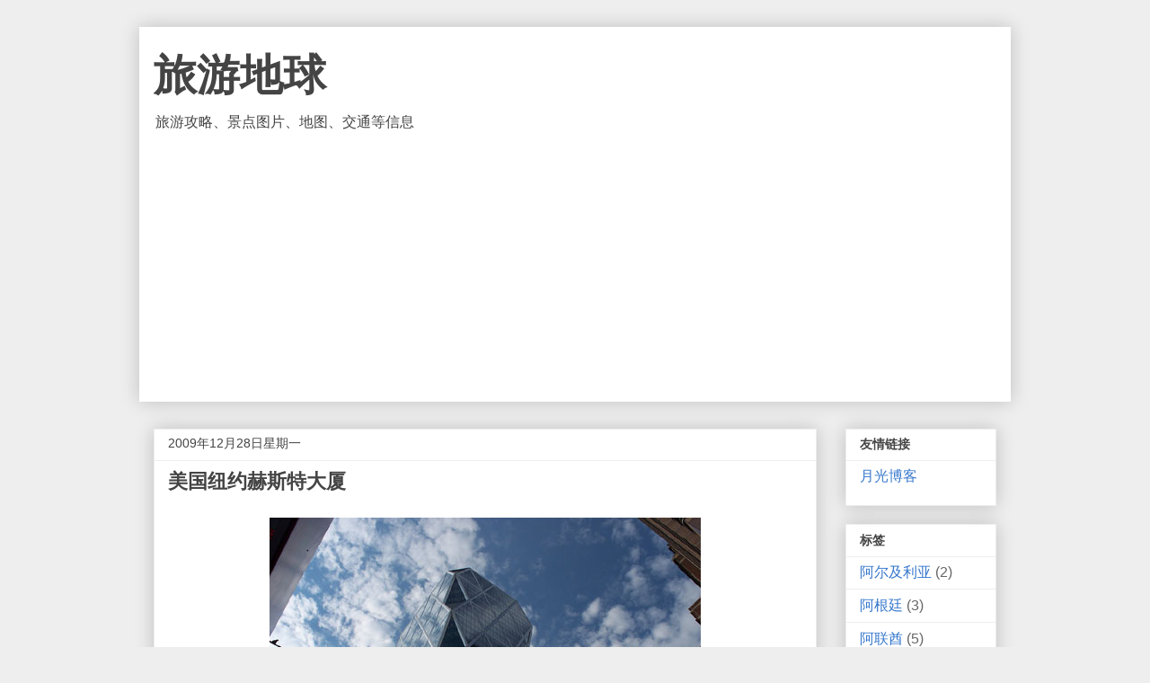

--- FILE ---
content_type: text/html; charset=UTF-8
request_url: https://tour.williamlong.info/2009/12/blog-post_27.html
body_size: 12918
content:
<!DOCTYPE html>
<html class='v2' dir='ltr' lang='zh-CN' xmlns='http://www.w3.org/1999/xhtml' xmlns:b='http://www.google.com/2005/gml/b' xmlns:data='http://www.google.com/2005/gml/data' xmlns:expr='http://www.google.com/2005/gml/expr'>
<head>
<link href='https://www.blogger.com/static/v1/widgets/335934321-css_bundle_v2.css' rel='stylesheet' type='text/css'/>
<meta content='width=device-width, initial-scale=1, maximum-scale=1' name='viewport'/>
<meta content='text/html; charset=UTF-8' http-equiv='Content-Type'/>
<meta content='blogger' name='generator'/>
<link href='https://tour.williamlong.info/favicon.ico' rel='icon' type='image/x-icon'/>
<link href='https://tour.williamlong.info/2009/12/blog-post_27.html' rel='canonical'/>
<!--Can't find substitution for tag [blog.ieCssRetrofitLinks]-->
<link href='https://www.williamlong.info/google/upload/657_1.jpg' rel='image_src'/>
<meta content='https://tour.williamlong.info/2009/12/blog-post_27.html' property='og:url'/>
<meta content='美国纽约赫斯特大厦' property='og:title'/>
<meta content='　　赫斯特大厦（Hearst Tower）是由英国建筑师诺曼·福斯特设计的，是赫斯特出版公司的总部。大厦由1928年竣工的六层大楼——原赫斯特总部延伸而成，共有46层。其三角的设计风格和石质的正面六层底座形成鲜明的对比。这是美国自2001年9.11后破土的第一栋摩天大楼，也是纽约...' property='og:description'/>
<meta content='https://lh3.googleusercontent.com/blogger_img_proxy/AEn0k_s6_GJiTuxEibAi2_bFpeChqpuT8jksuM5ALtx3wv_6s6ugnrcgVMG64L8aEVRXcZDYqUOiv1RgbE-N5rTlH0f2b5EtgKw0qUsR9pN6Rv9rtAyZeRjg4tE=w1200-h630-p-k-no-nu' property='og:image'/>
<title>美国纽约赫斯特大厦-旅游地球</title>
<style id='page-skin-1' type='text/css'><!--
/*
-----------------------------------------------
Blogger Template Style
Name:     Awesome Inc.
Designer: Tina Chen
URL:      tinachen.org
----------------------------------------------- */
/* Variable definitions
====================
<Variable name="keycolor" description="Main Color" type="color" default="#ffffff"/>
<Group description="Page" selector="body">
<Variable name="body.font" description="Font" type="font"
default="normal normal 13px Arial, Tahoma, Helvetica, FreeSans, sans-serif"/>
<Variable name="body.background.color" description="Background Color" type="color" default="#000000"/>
<Variable name="body.text.color" description="Text Color" type="color" default="#ffffff"/>
</Group>
<Group description="Links" selector=".main-inner">
<Variable name="link.color" description="Link Color" type="color" default="#888888"/>
<Variable name="link.visited.color" description="Visited Color" type="color" default="#444444"/>
<Variable name="link.hover.color" description="Hover Color" type="color" default="#cccccc"/>
</Group>
<Group description="Blog Title" selector=".header h1">
<Variable name="header.font" description="Title Font" type="font"
default="normal bold 40px Arial, Tahoma, Helvetica, FreeSans, sans-serif"/>
<Variable name="header.text.color" description="Title Color" type="color" default="#444444" />
<Variable name="header.background.color" description="Header Background" type="color" default="transparent" />
</Group>
<Group description="Blog Description" selector=".header .description">
<Variable name="description.font" description="Font" type="font"
default="normal normal 14px Arial, Tahoma, Helvetica, FreeSans, sans-serif"/>
<Variable name="description.text.color" description="Text Color" type="color"
default="#444444" />
</Group>
<Group description="Tabs Text" selector=".tabs-inner .widget li a">
<Variable name="tabs.font" description="Font" type="font"
default="normal bold 14px Arial, Tahoma, Helvetica, FreeSans, sans-serif"/>
<Variable name="tabs.text.color" description="Text Color" type="color" default="#444444"/>
<Variable name="tabs.selected.text.color" description="Selected Color" type="color" default="#444444"/>
</Group>
<Group description="Tabs Background" selector=".tabs-outer .PageList">
<Variable name="tabs.background.color" description="Background Color" type="color" default="#141414"/>
<Variable name="tabs.selected.background.color" description="Selected Color" type="color" default="#444444"/>
<Variable name="tabs.border.color" description="Border Color" type="color" default="#eeeeee"/>
</Group>
<Group description="Date Header" selector=".main-inner .widget h2.date-header, .main-inner .widget h2.date-header span">
<Variable name="date.font" description="Font" type="font"
default="normal normal 14px Arial, Tahoma, Helvetica, FreeSans, sans-serif"/>
<Variable name="date.text.color" description="Text Color" type="color" default="#666666"/>
<Variable name="date.border.color" description="Border Color" type="color" default="#eeeeee"/>
</Group>
<Group description="Post Title" selector="h3.post-title, h4, h3.post-title a">
<Variable name="post.title.font" description="Font" type="font"
default="normal bold 22px Arial, Tahoma, Helvetica, FreeSans, sans-serif"/>
<Variable name="post.title.text.color" description="Text Color" type="color" default="#444444"/>
</Group>
<Group description="Post Background" selector=".post">
<Variable name="post.background.color" description="Background Color" type="color" default="#ffffff" />
<Variable name="post.border.color" description="Border Color" type="color" default="#eeeeee" />
<Variable name="post.border.bevel.color" description="Bevel Color" type="color" default="#eeeeee"/>
</Group>
<Group description="Gadget Title" selector="h2">
<Variable name="widget.title.font" description="Font" type="font"
default="normal bold 14px Arial, Tahoma, Helvetica, FreeSans, sans-serif"/>
<Variable name="widget.title.text.color" description="Text Color" type="color" default="#444444"/>
</Group>
<Group description="Gadget Text" selector=".sidebar .widget">
<Variable name="widget.font" description="Font" type="font"
default="normal normal 14px Arial, Tahoma, Helvetica, FreeSans, sans-serif"/>
<Variable name="widget.text.color" description="Text Color" type="color" default="#444444"/>
<Variable name="widget.alternate.text.color" description="Alternate Color" type="color" default="#666666"/>
</Group>
<Group description="Gadget Links" selector=".sidebar .widget">
<Variable name="widget.link.color" description="Link Color" type="color" default="#3778cd"/>
<Variable name="widget.link.visited.color" description="Visited Color" type="color" default="#4d469c"/>
<Variable name="widget.link.hover.color" description="Hover Color" type="color" default="#3778cd"/>
</Group>
<Group description="Gadget Background" selector=".sidebar .widget">
<Variable name="widget.background.color" description="Background Color" type="color" default="#141414"/>
<Variable name="widget.border.color" description="Border Color" type="color" default="#222222"/>
<Variable name="widget.border.bevel.color" description="Bevel Color" type="color" default="#000000"/>
</Group>
<Group description="Sidebar Background" selector=".column-left-inner .column-right-inner">
<Variable name="widget.outer.background.color" description="Background Color" type="color" default="transparent" />
</Group>
<Group description="Images" selector=".main-inner">
<Variable name="image.background.color" description="Background Color" type="color" default="transparent"/>
<Variable name="image.border.color" description="Border Color" type="color" default="transparent"/>
</Group>
<Group description="Feed" selector=".blog-feeds">
<Variable name="feed.text.color" description="Text Color" type="color" default="#444444"/>
</Group>
<Group description="Feed Links" selector=".blog-feeds">
<Variable name="feed.link.color" description="Link Color" type="color" default="#3778cd"/>
<Variable name="feed.link.visited.color" description="Visited Color" type="color" default="#4d469c"/>
<Variable name="feed.link.hover.color" description="Hover Color" type="color" default="#3778cd"/>
</Group>
<Group description="Pager" selector=".blog-pager">
<Variable name="pager.background.color" description="Background Color" type="color" default="#ffffff" />
</Group>
<Group description="Footer" selector=".footer-outer">
<Variable name="footer.background.color" description="Background Color" type="color" default="#ffffff" />
<Variable name="footer.text.color" description="Text Color" type="color" default="#444444" />
</Group>
<Variable name="title.shadow.spread" description="Title Shadow" type="length" default="-1px" min="-1px" max="100px"/>
<Variable name="body.background" description="Body Background" type="background"
color="#eeeeee"
default="$(color) none repeat scroll top left"/>
<Variable name="body.background.gradient.cap" description="Body Gradient Cap" type="url"
default="none"/>
<Variable name="body.background.size" description="Body Background Size" type="string" default="auto"/>
<Variable name="tabs.background.gradient" description="Tabs Background Gradient" type="url"
default="none"/>
<Variable name="header.background.gradient" description="Header Background Gradient" type="url" default="none" />
<Variable name="header.padding.top" description="Header Top Padding" type="length" default="22px" min="0" max="100px"/>
<Variable name="header.margin.top" description="Header Top Margin" type="length" default="0" min="0" max="100px"/>
<Variable name="header.margin.bottom" description="Header Bottom Margin" type="length" default="0" min="0" max="100px"/>
<Variable name="widget.padding.top" description="Widget Padding Top" type="length" default="8px" min="0" max="20px"/>
<Variable name="widget.padding.side" description="Widget Padding Side" type="length" default="15px" min="0" max="100px"/>
<Variable name="widget.outer.margin.top" description="Widget Top Margin" type="length" default="0" min="0" max="100px"/>
<Variable name="widget.outer.background.gradient" description="Gradient" type="url" default="none" />
<Variable name="widget.border.radius" description="Gadget Border Radius" type="length" default="0" min="0" max="100px"/>
<Variable name="outer.shadow.spread" description="Outer Shadow Size" type="length" default="0" min="0" max="100px"/>
<Variable name="date.header.border.radius.top" description="Date Header Border Radius Top" type="length" default="0" min="0" max="100px"/>
<Variable name="date.header.position" description="Date Header Position" type="length" default="15px" min="0" max="100px"/>
<Variable name="date.space" description="Date Space" type="length" default="30px" min="0" max="100px"/>
<Variable name="date.position" description="Date Float" type="string" default="static" />
<Variable name="date.padding.bottom" description="Date Padding Bottom" type="length" default="0" min="0" max="100px"/>
<Variable name="date.border.size" description="Date Border Size" type="length" default="0" min="0" max="10px"/>
<Variable name="date.background" description="Date Background" type="background" color="transparent"
default="$(color) none no-repeat scroll top left" />
<Variable name="date.first.border.radius.top" description="Date First top radius" type="length" default="0" min="0" max="100px"/>
<Variable name="date.last.space.bottom" description="Date Last Space Bottom" type="length"
default="20px" min="0" max="100px"/>
<Variable name="date.last.border.radius.bottom" description="Date Last bottom radius" type="length" default="0" min="0" max="100px"/>
<Variable name="post.first.padding.top" description="First Post Padding Top" type="length" default="0" min="0" max="100px"/>
<Variable name="image.shadow.spread" description="Image Shadow Size" type="length" default="0" min="0" max="100px"/>
<Variable name="image.border.radius" description="Image Border Radius" type="length" default="0" min="0" max="100px"/>
<Variable name="separator.outdent" description="Separator Outdent" type="length" default="15px" min="0" max="100px"/>
<Variable name="title.separator.border.size" description="Widget Title Border Size" type="length" default="1px" min="0" max="10px"/>
<Variable name="list.separator.border.size" description="List Separator Border Size" type="length" default="1px" min="0" max="10px"/>
<Variable name="shadow.spread" description="Shadow Size" type="length" default="0" min="0" max="100px"/>
<Variable name="startSide" description="Side where text starts in blog language" type="automatic" default="left"/>
<Variable name="endSide" description="Side where text ends in blog language" type="automatic" default="right"/>
<Variable name="date.side" description="Side where date header is placed" type="string" default="right"/>
<Variable name="pager.border.radius.top" description="Pager Border Top Radius" type="length" default="0" min="0" max="100px"/>
<Variable name="pager.space.top" description="Pager Top Space" type="length" default="1em" min="0" max="20em"/>
<Variable name="footer.background.gradient" description="Background Gradient" type="url" default="none" />
<Variable name="mobile.background.size" description="Mobile Background Size" type="string"
default="auto"/>
<Variable name="mobile.background.overlay" description="Mobile Background Overlay" type="string"
default="transparent none repeat scroll top left"/>
<Variable name="mobile.button.color" description="Mobile Button Color" type="color" default="#ffffff" />
*/
/* Content
----------------------------------------------- */
body {
font: normal normal 1em Arial, Tahoma, Helvetica, FreeSans, sans-serif;
color: #444444;
background: #eeeeee none repeat scroll top left;
}
html body .content-outer {
min-width: 0;
max-width: 100%;
width: 100%;
}
a:link {
text-decoration: none;
color: #3778cd;
}
a:visited {
text-decoration: none;
color: #4d469c;
}
a:hover {
text-decoration: underline;
color: #3778cd;
}
.body-fauxcolumn-outer .cap-top {
position: absolute;
z-index: 1;
height: 276px;
width: 100%;
background: transparent none repeat-x scroll top left;
_background-image: none;
}
/* Columns
----------------------------------------------- */
.content-inner {
padding: 0;
}
.header-inner .section {
margin: 0 16px;
}
.tabs-inner .section {
margin: 0 16px;
}
.main-inner {
padding-top: 30px;
}
.main-inner .column-center-inner,
.main-inner .column-left-inner,
.main-inner .column-right-inner {
padding: 0 5px;
}
*+html body .main-inner .column-center-inner {
margin-top: -30px;
}
#layout .main-inner .column-center-inner {
margin-top: 0;
}
/* Header
----------------------------------------------- */
.header-outer {
margin: 0 0 0 0;
background: #FFFFFF none repeat scroll 0 0;
}
.Header h1 {
font: normal bold 3em Arial, Tahoma, Helvetica, FreeSans, sans-serif;
color: #444444;
text-shadow: 0 0 -1px #000000;
}
.Header h1 a {
color: #444444;
}
.Header .description {
font: normal normal 1em Arial, Tahoma, Helvetica, FreeSans, sans-serif;
color: #444444;
}
.header-inner .Header .titlewrapper,
.header-inner .Header .descriptionwrapper {
padding-left: 0;
padding-right: 0;
margin-bottom: 0;
}
.header-inner .Header .titlewrapper {
padding-top: 22px;
}
/* Tabs
----------------------------------------------- */
.tabs-outer {
overflow: hidden;
position: relative;
background: #eeeeee url(https://resources.blogblog.com/blogblog/data/1kt/awesomeinc/tabs_gradient_light.png) repeat scroll 0 0;
}
#layout .tabs-outer {
overflow: visible;
}
.tabs-cap-top, .tabs-cap-bottom {
position: absolute;
width: 100%;
border-top: 1px solid #999999;
}
.tabs-cap-bottom {
bottom: 0;
}
.tabs-inner .widget li a {
display: inline-block;
margin: 0;
padding: .6em 1.5em;
font: normal bold 14px Arial, Tahoma, Helvetica, FreeSans, sans-serif;
color: #444444;
border-top: 1px solid #999999;
border-bottom: 1px solid #999999;
border-left: 1px solid #999999;
height: 16px;
line-height: 16px;
}
.tabs-inner .widget li:last-child a {
border-right: 1px solid #999999;
}
.tabs-inner .widget li.selected a, .tabs-inner .widget li a:hover {
background: #666666 url(https://resources.blogblog.com/blogblog/data/1kt/awesomeinc/tabs_gradient_light.png) repeat-x scroll 0 -100px;
color: #ffffff;
}
/* Headings
----------------------------------------------- */
h2 {
font: normal bold 14px Arial, Tahoma, Helvetica, FreeSans, sans-serif;
color: #444444;
}
/* Widgets
----------------------------------------------- */
.main-inner .section {
margin: 0 27px;
padding: 0;
}
.main-inner .column-left-outer,
.main-inner .column-right-outer {
margin-top: 0;
}
#layout .main-inner .column-left-outer,
#layout .main-inner .column-right-outer {
margin-top: 0;
}
.main-inner .column-left-inner,
.main-inner .column-right-inner {
background: transparent none repeat 0 0;
-moz-box-shadow: 0 0 0 rgba(0, 0, 0, .2);
-webkit-box-shadow: 0 0 0 rgba(0, 0, 0, .2);
-goog-ms-box-shadow: 0 0 0 rgba(0, 0, 0, .2);
box-shadow: 0 0 0 rgba(0, 0, 0, .2);
-moz-border-radius: 0;
-webkit-border-radius: 0;
-goog-ms-border-radius: 0;
border-radius: 0;
}
#layout .main-inner .column-left-inner,
#layout .main-inner .column-right-inner {
margin-top: 0;
}
.sidebar .widget {
font: normal normal 1em Arial, Tahoma, Helvetica, FreeSans, sans-serif;
color: #444444;
}
.sidebar .widget a:link {
color: #3778cd;
}
.sidebar .widget a:visited {
color: #4d469c;
}
.sidebar .widget a:hover {
color: #3778cd;
}
.sidebar .widget h2 {
text-shadow: 0 0 -1px #000000;
}
.main-inner .widget {
background-color: #ffffff;
border: 1px solid #eeeeee;
padding: 0 15px 15px;
margin: 20px -16px;
-moz-box-shadow: 0 0 20px rgba(0, 0, 0, .2);
-webkit-box-shadow: 0 0 20px rgba(0, 0, 0, .2);
-goog-ms-box-shadow: 0 0 20px rgba(0, 0, 0, .2);
box-shadow: 0 0 20px rgba(0, 0, 0, .2);
-moz-border-radius: 0;
-webkit-border-radius: 0;
-goog-ms-border-radius: 0;
border-radius: 0;
}
.main-inner .widget h2 {
margin: 0 -15px;
padding: .6em 15px .5em;
border-bottom: 1px solid transparent;
}
.footer-inner .widget h2 {
padding: 0 0 .4em;
border-bottom: 1px solid transparent;
}
.main-inner .widget h2 + div, .footer-inner .widget h2 + div {
border-top: 1px solid #eeeeee;
padding-top: 8px;
}
.main-inner .widget .widget-content {
margin: 0 -15px;
padding: 7px 15px 0;
}
.main-inner .widget ul, .main-inner .widget #ArchiveList ul.flat {
margin: -8px -15px 0;
padding: 0;
list-style: none;
}
.main-inner .widget #ArchiveList {
margin: -8px 0 0;
}
.main-inner .widget ul li, .main-inner .widget #ArchiveList ul.flat li {
padding: .5em 15px;
text-indent: 0;
color: #666666;
border-top: 1px solid #eeeeee;
border-bottom: 1px solid transparent;
}
.main-inner .widget #ArchiveList ul li {
padding-top: .25em;
padding-bottom: .25em;
}
.main-inner .widget ul li:first-child, .main-inner .widget #ArchiveList ul.flat li:first-child {
border-top: none;
}
.main-inner .widget ul li:last-child, .main-inner .widget #ArchiveList ul.flat li:last-child {
border-bottom: none;
}
.post-body {
position: relative;
}
.main-inner .widget .post-body ul {
padding: 0 2.5em;
margin: .5em 0;
list-style: disc;
}
.main-inner .widget .post-body ul li {
padding: 0.25em 0;
margin-bottom: .25em;
color: #444444;
border: none;
}
.footer-inner .widget ul {
padding: 0;
list-style: none;
}
.widget .zippy {
color: #666666;
}
/* Posts
----------------------------------------------- */
body .main-inner .Blog {
padding: 0;
margin-bottom: 1em;
background-color: transparent;
border: none;
-moz-box-shadow: 0 0 0 rgba(0, 0, 0, 0);
-webkit-box-shadow: 0 0 0 rgba(0, 0, 0, 0);
-goog-ms-box-shadow: 0 0 0 rgba(0, 0, 0, 0);
box-shadow: 0 0 0 rgba(0, 0, 0, 0);
}
.main-inner .section:last-child .Blog:last-child {
padding: 0;
margin-bottom: 1em;
}
.main-inner .widget h2.date-header {
margin: 0 -15px 1px;
padding: 0 0 0 0;
font: normal normal 14px Arial, Tahoma, Helvetica, FreeSans, sans-serif;
color: #444444;
background: transparent none no-repeat scroll top left;
border-top: 0 solid #eeeeee;
border-bottom: 1px solid transparent;
-moz-border-radius-topleft: 0;
-moz-border-radius-topright: 0;
-webkit-border-top-left-radius: 0;
-webkit-border-top-right-radius: 0;
border-top-left-radius: 0;
border-top-right-radius: 0;
position: static;
bottom: 100%;
right: 15px;
text-shadow: 0 0 -1px #000000;
}
.main-inner .widget h2.date-header span {
font: normal normal 14px Arial, Tahoma, Helvetica, FreeSans, sans-serif;
display: block;
padding: .5em 15px;
border-left: 0 solid #eeeeee;
border-right: 0 solid #eeeeee;
}
.date-outer {
position: relative;
margin: 30px 0 20px;
padding: 0 15px;
background-color: #ffffff;
border: 1px solid #eeeeee;
-moz-box-shadow: 0 0 20px rgba(0, 0, 0, .2);
-webkit-box-shadow: 0 0 20px rgba(0, 0, 0, .2);
-goog-ms-box-shadow: 0 0 20px rgba(0, 0, 0, .2);
box-shadow: 0 0 20px rgba(0, 0, 0, .2);
-moz-border-radius: 0;
-webkit-border-radius: 0;
-goog-ms-border-radius: 0;
border-radius: 0;
}
.date-outer:first-child {
margin-top: 0;
}
.date-outer:last-child {
margin-bottom: 20px;
-moz-border-radius-bottomleft: 0;
-moz-border-radius-bottomright: 0;
-webkit-border-bottom-left-radius: 0;
-webkit-border-bottom-right-radius: 0;
-goog-ms-border-bottom-left-radius: 0;
-goog-ms-border-bottom-right-radius: 0;
border-bottom-left-radius: 0;
border-bottom-right-radius: 0;
}
.date-posts {
margin: 0 -15px;
padding: 0 15px;
clear: both;
}
.post-outer, .inline-ad {
border-top: 1px solid #eeeeee;
margin: 0 -15px;
padding: 15px 15px;
}
.post-outer {
padding-bottom: 10px;
}
.post-outer:first-child {
padding-top: 0;
border-top: none;
}
.post-outer:last-child, .inline-ad:last-child {
border-bottom: none;
}
.post-body {
position: relative;
}
.post-body img {
padding: 8px;
background: transparent;
border: 1px solid transparent;
-moz-box-shadow: 0 0 0 rgba(0, 0, 0, .2);
-webkit-box-shadow: 0 0 0 rgba(0, 0, 0, .2);
box-shadow: 0 0 0 rgba(0, 0, 0, .2);
-moz-border-radius: 0;
-webkit-border-radius: 0;
border-radius: 0;
}
h3.post-title, h4 {
font: normal bold 22px Arial, Tahoma, Helvetica, FreeSans, sans-serif;
color: #444444;
}
h3.post-title a {
font: normal bold 22px Arial, Tahoma, Helvetica, FreeSans, sans-serif;
color: #444444;
}
h3.post-title a:hover {
color: #3778cd;
text-decoration: underline;
}
.post-header {
margin: 0 0 1em;
}
.post-body {
line-height: 1.4;
}
.post-outer h2 {
color: #444444;
}
.post-footer {
margin: 1.5em 0 0;
}
#blog-pager {
padding: 15px;
font-size: 120%;
background-color: #ffffff;
border: 1px solid #eeeeee;
-moz-box-shadow: 0 0 20px rgba(0, 0, 0, .2);
-webkit-box-shadow: 0 0 20px rgba(0, 0, 0, .2);
-goog-ms-box-shadow: 0 0 20px rgba(0, 0, 0, .2);
box-shadow: 0 0 20px rgba(0, 0, 0, .2);
-moz-border-radius: 0;
-webkit-border-radius: 0;
-goog-ms-border-radius: 0;
border-radius: 0;
-moz-border-radius-topleft: 0;
-moz-border-radius-topright: 0;
-webkit-border-top-left-radius: 0;
-webkit-border-top-right-radius: 0;
-goog-ms-border-top-left-radius: 0;
-goog-ms-border-top-right-radius: 0;
border-top-left-radius: 0;
border-top-right-radius-topright: 0;
margin-top: 1em;
}
.blog-feeds, .post-feeds {
margin: 1em 0;
text-align: center;
color: #444444;
}
.blog-feeds a, .post-feeds a {
color: #3778cd;
}
.blog-feeds a:visited, .post-feeds a:visited {
color: #4d469c;
}
.blog-feeds a:hover, .post-feeds a:hover {
color: #3778cd;
}
.post-outer .comments {
margin-top: 2em;
}
/* Comments
----------------------------------------------- */
.comments .comments-content .icon.blog-author {
background-repeat: no-repeat;
background-image: url([data-uri]);
}
.comments .comments-content .loadmore a {
border-top: 1px solid #999999;
border-bottom: 1px solid #999999;
}
.comments .continue {
border-top: 2px solid #999999;
}
/* Footer
----------------------------------------------- */
.footer-outer {
margin: -20px 0 -1px;
padding: 20px 0 0;
color: #444444;
overflow: hidden;
}
.footer-fauxborder-left {
border-top: 1px solid #eeeeee;
background: #ffffff none repeat scroll 0 0;
-moz-box-shadow: 0 0 20px rgba(0, 0, 0, .2);
-webkit-box-shadow: 0 0 20px rgba(0, 0, 0, .2);
-goog-ms-box-shadow: 0 0 20px rgba(0, 0, 0, .2);
box-shadow: 0 0 20px rgba(0, 0, 0, .2);
margin: 0 -20px;
}
/* Mobile
----------------------------------------------- */
body.mobile {
background-size: auto;
}
.mobile .body-fauxcolumn-outer {
background: transparent none repeat scroll top left;
}
*+html body.mobile .main-inner .column-center-inner {
margin-top: 0;
}
.mobile .main-inner .widget {
padding: 0 0 15px;
}
.mobile .main-inner .widget h2 + div,
.mobile .footer-inner .widget h2 + div {
border-top: none;
padding-top: 0;
}
.mobile .footer-inner .widget h2 {
padding: 0.5em 0;
border-bottom: none;
}
.mobile .main-inner .widget .widget-content {
margin: 0;
padding: 7px 0 0;
}
.mobile .main-inner .widget ul,
.mobile .main-inner .widget #ArchiveList ul.flat {
margin: 0 -15px 0;
}
.mobile .main-inner .widget h2.date-header {
right: 0;
}
.mobile .date-header span {
padding: 0.4em 0;
}
.mobile .date-outer:first-child {
margin-bottom: 0;
border: 1px solid #eeeeee;
-moz-border-radius-topleft: 0;
-moz-border-radius-topright: 0;
-webkit-border-top-left-radius: 0;
-webkit-border-top-right-radius: 0;
-goog-ms-border-top-left-radius: 0;
-goog-ms-border-top-right-radius: 0;
border-top-left-radius: 0;
border-top-right-radius: 0;
}
.mobile .date-outer {
border-color: #eeeeee;
border-width: 0 1px 1px;
}
.mobile .date-outer:last-child {
margin-bottom: 0;
}
.mobile .main-inner {
padding: 0;
}
.mobile .header-inner .section {
margin: 0;
}
.mobile .post-outer, .mobile .inline-ad {
padding: 5px 0;
}
.mobile .tabs-inner .section {
margin: 0 10px;
}
.mobile .main-inner .widget h2 {
margin: 0;
padding: 0;
}
.mobile .main-inner .widget h2.date-header span {
padding: 0;
}
.mobile .main-inner .widget .widget-content {
margin: 0;
padding: 7px 0 0;
}
.mobile #blog-pager {
border: 1px solid transparent;
background: #ffffff none repeat scroll 0 0;
}
.mobile .main-inner .column-left-inner,
.mobile .main-inner .column-right-inner {
background: transparent none repeat 0 0;
-moz-box-shadow: none;
-webkit-box-shadow: none;
-goog-ms-box-shadow: none;
box-shadow: none;
}
.mobile .date-posts {
margin: 0;
padding: 0;
}
.mobile .footer-fauxborder-left {
margin: 0;
border-top: inherit;
}
.mobile .main-inner .section:last-child .Blog:last-child {
margin-bottom: 0;
}
.mobile-index-contents {
color: #444444;
}
.mobile .mobile-link-button {
background: #3778cd url(https://resources.blogblog.com/blogblog/data/1kt/awesomeinc/tabs_gradient_light.png) repeat scroll 0 0;
}
.mobile-link-button a:link, .mobile-link-button a:visited {
color: #ffffff;
}
.mobile .tabs-inner .PageList .widget-content {
background: transparent;
border-top: 1px solid;
border-color: #999999;
color: #444444;
}
.mobile .tabs-inner .PageList .widget-content .pagelist-arrow {
border-left: 1px solid #999999;
}

--></style>
<style id='template-skin-1' type='text/css'><!--
body {
min-width: 970px;
}
.content-outer, .content-fauxcolumn-outer, .region-inner {
min-width: 970px;
max-width: 970px;
_width: 970px;
}
.main-inner .columns {
padding-left: 0px;
padding-right: 200px;
}
.main-inner .fauxcolumn-center-outer {
left: 0px;
right: 200px;
/* IE6 does not respect left and right together */
_width: expression(this.parentNode.offsetWidth -
parseInt("0px") -
parseInt("200px") + 'px');
}
.main-inner .fauxcolumn-left-outer {
width: 0px;
}
.main-inner .fauxcolumn-right-outer {
width: 200px;
}
.main-inner .column-left-outer {
width: 0px;
right: 100%;
margin-left: -0px;
}
.main-inner .column-right-outer {
width: 200px;
margin-right: -200px;
}
#layout {
min-width: 0;
}
#layout .content-outer {
min-width: 0;
width: 800px;
}
#layout .region-inner {
min-width: 0;
width: auto;
}
body#layout div.add_widget {
padding: 8px;
}
body#layout div.add_widget a {
margin-left: 32px;
}
--></style>
<script type='text/javascript'>
        (function(i,s,o,g,r,a,m){i['GoogleAnalyticsObject']=r;i[r]=i[r]||function(){
        (i[r].q=i[r].q||[]).push(arguments)},i[r].l=1*new Date();a=s.createElement(o),
        m=s.getElementsByTagName(o)[0];a.async=1;a.src=g;m.parentNode.insertBefore(a,m)
        })(window,document,'script','https://www.google-analytics.com/analytics.js','ga');
        ga('create', 'UA-272027-5', 'auto', 'blogger');
        ga('blogger.send', 'pageview');
      </script>
<link href='https://www.blogger.com/dyn-css/authorization.css?targetBlogID=3858050570068179401&amp;zx=874d468a-0a64-4f0b-8add-fcba01efa8ed' media='none' onload='if(media!=&#39;all&#39;)media=&#39;all&#39;' rel='stylesheet'/><noscript><link href='https://www.blogger.com/dyn-css/authorization.css?targetBlogID=3858050570068179401&amp;zx=874d468a-0a64-4f0b-8add-fcba01efa8ed' rel='stylesheet'/></noscript>
<meta name='google-adsense-platform-account' content='ca-host-pub-1556223355139109'/>
<meta name='google-adsense-platform-domain' content='blogspot.com'/>

<script async src="https://pagead2.googlesyndication.com/pagead/js/adsbygoogle.js?client=ca-pub-8464600688944785&host=ca-host-pub-1556223355139109" crossorigin="anonymous"></script>

<!-- data-ad-client=ca-pub-8464600688944785 -->

</head>
<body class='loading'>
<div class='navbar no-items section' id='navbar' name='Navbar'>
</div>
<div class='body-fauxcolumns'>
<div class='fauxcolumn-outer body-fauxcolumn-outer'>
<div class='cap-top'>
<div class='cap-left'></div>
<div class='cap-right'></div>
</div>
<div class='fauxborder-left'>
<div class='fauxborder-right'></div>
<div class='fauxcolumn-inner'>
</div>
</div>
<div class='cap-bottom'>
<div class='cap-left'></div>
<div class='cap-right'></div>
</div>
</div>
</div>
<div class='content'>
<div class='content-fauxcolumns'>
<div class='fauxcolumn-outer content-fauxcolumn-outer'>
<div class='cap-top'>
<div class='cap-left'></div>
<div class='cap-right'></div>
</div>
<div class='fauxborder-left'>
<div class='fauxborder-right'></div>
<div class='fauxcolumn-inner'>
</div>
</div>
<div class='cap-bottom'>
<div class='cap-left'></div>
<div class='cap-right'></div>
</div>
</div>
</div>
<div class='content-outer'>
<div class='content-cap-top cap-top'>
<div class='cap-left'></div>
<div class='cap-right'></div>
</div>
<div class='fauxborder-left content-fauxborder-left'>
<div class='fauxborder-right content-fauxborder-right'></div>
<div class='content-inner'>
<header>
<div class='header-outer'>
<div class='header-cap-top cap-top'>
<div class='cap-left'></div>
<div class='cap-right'></div>
</div>
<div class='fauxborder-left header-fauxborder-left'>
<div class='fauxborder-right header-fauxborder-right'></div>
<div class='region-inner header-inner'>
<div class='header section' id='header' name='标题'><div class='widget Header' data-version='1' id='Header1'>
<div id='header-inner'>
<div class='titlewrapper'>
<h1 class='title'>
<a href='https://tour.williamlong.info/'>
旅游地球
</a>
</h1>
</div>
<div class='descriptionwrapper'>
<p class='description'><span>旅游攻略&#12289;景点图片&#12289;地图&#12289;交通等信息</span></p>
</div>
</div>
</div></div>
</div>
</div>
<div class='header-cap-bottom cap-bottom'>
<div class='cap-left'></div>
<div class='cap-right'></div>
</div>
</div>
</header>
<div class='tabs-outer'>
<div class='tabs-cap-top cap-top'>
<div class='cap-left'></div>
<div class='cap-right'></div>
</div>
<div class='fauxborder-left tabs-fauxborder-left'>
<div class='fauxborder-right tabs-fauxborder-right'></div>
<div class='region-inner tabs-inner'>
<div class='tabs section' id='crosscol' name='跨列'><div class='widget HTML' data-version='1' id='HTML1'>
<div class='widget-content'>
<style type="text/css">

body {margin:auto;max-width: 970px;}
.header-outer{width: 970px;margin: auto;box-shadow: 0 0 20px rgb(0 0 0 / 20%);}
.column-center-outer,.column-left-outer,.column-right-outer{position:relative;float:left;_display:inline;_overflow:hidden}
.column-center-outer{width:100%}
.column-left-outer{margin-left:-100%}

@media screen and (max-width:768px) {
body {min-width: 100%;width: 100%;}
.header-outer {width: 95%;}
.post-body img {max-width: 100%;}
.content-outer, .content-fauxcolumn-outer, .region-inner {
min-width: 100%;
max-width: 100%;
_width: 100%;
}
.main-inner .columns {
    padding-left: 0;
    padding-right: 0;
}
#layout .content-outer {width: 100%;}
.footer-outer {display:none;}

.main-inner .column-right-outer {
    display:none;
    width: 100%;
    margin-right: 0;
}

}
</style>

<script src="https://www.williamlong.info/script/jquery.min.js"></script>
<script type="text/javascript" src="https://www.williamlong.info/script/jquery-ias.min.js"></script>

<script type="text/javascript">
/*
var ias = jQuery.ias({
    container : '.blog-posts',
    item: '.date-outer',
    pagination: '#blog-pager',
    next: '#blog-pager-older-link a',
    loader: ''
});

ias.extension(new IASSpinnerExtension());
*/
</script>
</div>
<div class='clear'></div>
</div></div>
<div class='tabs no-items section' id='crosscol-overflow' name='Cross-Column 2'></div>
</div>
</div>
<div class='tabs-cap-bottom cap-bottom'>
<div class='cap-left'></div>
<div class='cap-right'></div>
</div>
</div>
<div class='main-outer'>
<div class='main-cap-top cap-top'>
<div class='cap-left'></div>
<div class='cap-right'></div>
</div>
<div class='fauxborder-left main-fauxborder-left'>
<div class='fauxborder-right main-fauxborder-right'></div>
<div class='region-inner main-inner'>
<div class='columns fauxcolumns'>
<div class='fauxcolumn-outer fauxcolumn-center-outer'>
<div class='cap-top'>
<div class='cap-left'></div>
<div class='cap-right'></div>
</div>
<div class='fauxborder-left'>
<div class='fauxborder-right'></div>
<div class='fauxcolumn-inner'>
</div>
</div>
<div class='cap-bottom'>
<div class='cap-left'></div>
<div class='cap-right'></div>
</div>
</div>
<div class='fauxcolumn-outer fauxcolumn-left-outer'>
<div class='cap-top'>
<div class='cap-left'></div>
<div class='cap-right'></div>
</div>
<div class='fauxborder-left'>
<div class='fauxborder-right'></div>
<div class='fauxcolumn-inner'>
</div>
</div>
<div class='cap-bottom'>
<div class='cap-left'></div>
<div class='cap-right'></div>
</div>
</div>
<div class='fauxcolumn-outer fauxcolumn-right-outer'>
<div class='cap-top'>
<div class='cap-left'></div>
<div class='cap-right'></div>
</div>
<div class='fauxborder-left'>
<div class='fauxborder-right'></div>
<div class='fauxcolumn-inner'>
</div>
</div>
<div class='cap-bottom'>
<div class='cap-left'></div>
<div class='cap-right'></div>
</div>
</div>
<!-- corrects IE6 width calculation -->
<div class='columns-inner'>
<div class='column-center-outer'>
<div class='column-center-inner'>
<div class='main section' id='main' name='主体'><div class='widget Blog' data-version='1' id='Blog1'>
<div class='blog-posts hfeed'>

          <div class="date-outer">
        
<h2 class='date-header'><span>2009年12月28日星期一</span></h2>

          <div class="date-posts">
        
<div class='post-outer'>
<div class='post hentry uncustomized-post-template' itemprop='blogPost' itemscope='itemscope' itemtype='http://schema.org/BlogPosting'>
<meta content='https://www.williamlong.info/google/upload/657_1.jpg' itemprop='image_url'/>
<meta content='3858050570068179401' itemprop='blogId'/>
<meta content='5486565070229475232' itemprop='postId'/>
<a name='5486565070229475232'></a>
<h3 class='post-title entry-title' itemprop='name'>
美国纽约赫斯特大厦
</h3>
<div class='post-header'>
<div class='post-header-line-1'></div>
</div>
<div class='post-body entry-content' id='post-body-5486565070229475232' itemprop='description articleBody'>
<p style="text-align: center"><a href="https://www.williamlong.info/google/upload/657_2.jpg" target="_blank"><img alt="美国纽约赫斯特大厦" border="0" src="https://www.williamlong.info/google/upload/657_1.jpg" /></a></p><p>&#12288;&#12288;赫斯特大厦&#65288;Hearst Tower&#65289;是由英国建筑师诺曼&middot;福斯特设计的&#65292;是赫斯特出版公司的总部&#12290;大厦由1928年竣工的六层大楼&mdash;&mdash;原赫斯特总部延伸而成&#65292;共有46层&#12290;其三角的设计风格和石质的正面六层底座形成鲜明的对比&#12290;这是美国自2001年9.11后破土的第一栋摩天大楼&#65292;也是纽约的第一栋竣工的绿色办公大楼&#12290;</p><p>&#12288;&#12288;赫斯特大厦已经成为纽约的绿色新地标&#65292;它是纽约第一座在启用时获得美国绿色建筑委员会LEED黄金级别认证的写字楼&#12290;其环保特性在于&#65306;从建筑外壳到内部装修&#65292;全部采用百分之百可回收且无污染排放的材料&#65307;采用内墙最少化的设计&#65292;以增加自然光的利用&#65307;屋顶被设计成可收集雨水的结构&#65307;首层大堂主要依靠辐射石地板来调节冷热&#65307;大楼内采用智能化的节能电器&#65288;如电灯&#12289;电梯&#65289;等&#12290;</p><p>&#12288;&#12288;点击下载地标文件&#65306;<a href="https://www.williamlong.info/google/upload/657_HearstTower.kml" target="_blank">美国纽约赫斯特大厦</a></p>
<div style='clear: both;'></div>
</div>
<div class='post-footer'>
<div class='post-footer-line post-footer-line-1'>
<span class='post-author vcard'>
</span>
<span class='post-timestamp'>
</span>
<span class='post-comment-link'>
</span>
<span class='post-icons'>
</span>
<div class='post-share-buttons goog-inline-block'>
</div>
</div>
<div class='post-footer-line post-footer-line-2'>
<span class='post-labels'>
标签&#65306;
<a href='https://tour.williamlong.info/search/label/%E6%97%85%E6%B8%B8%E4%BA%A4%E9%80%9A' rel='tag'>旅游交通</a>,
<a href='https://tour.williamlong.info/search/label/%E7%BE%8E%E5%9B%BD' rel='tag'>美国</a>,
<a href='https://tour.williamlong.info/search/label/%E7%BE%8E%E6%B4%B2' rel='tag'>美洲</a>
</span>
</div>
<div class='post-footer-line post-footer-line-3'>
<span class='post-location'>
</span>
</div>
</div>
</div>
<div class='comments' id='comments'>
<a name='comments'></a>
</div>
</div>

        </div></div>
      
</div>
<div class='blog-pager' id='blog-pager'>
<span id='blog-pager-newer-link'>
<a class='blog-pager-newer-link' href='https://tour.williamlong.info/2010/01/blog-post.html' id='Blog1_blog-pager-newer-link' title='较新的博文'>上一页</a>
</span>
<span id='blog-pager-older-link'>
<a class='blog-pager-older-link' href='https://tour.williamlong.info/2009/12/blog-post_20.html' id='Blog1_blog-pager-older-link' title='较早的博文'>下一页</a>
</span>
<a class='home-link' href='https://tour.williamlong.info/'>主页</a>
</div>
<div class='clear'></div>
<div class='post-feeds'>
</div>
</div></div>
</div>
</div>
<div class='column-left-outer'>
<div class='column-left-inner'>
<aside>
</aside>
</div>
</div>
<div class='column-right-outer'>
<div class='column-right-inner'>
<aside>
<div class='sidebar section' id='sidebar-right-1'><div class='widget LinkList' data-version='1' id='LinkList1'>
<h2>友情链接</h2>
<div class='widget-content'>
<ul>
<li><a href='https://www.williamlong.info'>月光博客</a></li>
</ul>
<div class='clear'></div>
</div>
</div><div class='widget Label' data-version='1' id='Label1'>
<h2>标签</h2>
<div class='widget-content list-label-widget-content'>
<ul>
<li>
<a dir='ltr' href='https://tour.williamlong.info/search/label/%E9%98%BF%E5%B0%94%E5%8F%8A%E5%88%A9%E4%BA%9A'>阿尔及利亚</a>
<span dir='ltr'>(2)</span>
</li>
<li>
<a dir='ltr' href='https://tour.williamlong.info/search/label/%E9%98%BF%E6%A0%B9%E5%BB%B7'>阿根廷</a>
<span dir='ltr'>(3)</span>
</li>
<li>
<a dir='ltr' href='https://tour.williamlong.info/search/label/%E9%98%BF%E8%81%94%E9%85%8B'>阿联酋</a>
<span dir='ltr'>(5)</span>
</li>
<li>
<a dir='ltr' href='https://tour.williamlong.info/search/label/%E5%9F%83%E5%8F%8A'>埃及</a>
<span dir='ltr'>(8)</span>
</li>
<li>
<a dir='ltr' href='https://tour.williamlong.info/search/label/%E5%9F%83%E5%A1%9E%E4%BF%84%E6%AF%94%E4%BA%9A'>埃塞俄比亚</a>
<span dir='ltr'>(1)</span>
</li>
<li>
<a dir='ltr' href='https://tour.williamlong.info/search/label/%E5%AE%89%E5%BE%BD'>安徽</a>
<span dir='ltr'>(5)</span>
</li>
<li>
<a dir='ltr' href='https://tour.williamlong.info/search/label/%E6%BE%B3%E5%A4%A7%E5%88%A9%E4%BA%9A'>澳大利亚</a>
<span dir='ltr'>(15)</span>
</li>
<li>
<a dir='ltr' href='https://tour.williamlong.info/search/label/%E6%BE%B3%E6%B4%B2'>澳洲</a>
<span dir='ltr'>(20)</span>
</li>
<li>
<a dir='ltr' href='https://tour.williamlong.info/search/label/%E5%B7%B4%E6%8B%BF%E9%A9%AC'>巴拿马</a>
<span dir='ltr'>(1)</span>
</li>
<li>
<a dir='ltr' href='https://tour.williamlong.info/search/label/%E5%B7%B4%E8%A5%BF'>巴西</a>
<span dir='ltr'>(5)</span>
</li>
<li>
<a dir='ltr' href='https://tour.williamlong.info/search/label/%E5%8C%97%E4%BA%AC'>北京</a>
<span dir='ltr'>(35)</span>
</li>
<li>
<a dir='ltr' href='https://tour.williamlong.info/search/label/%E5%BE%B7%E5%9B%BD'>德国</a>
<span dir='ltr'>(19)</span>
</li>
<li>
<a dir='ltr' href='https://tour.williamlong.info/search/label/%E5%9C%B0%E6%A0%87%E6%96%87%E4%BB%B6'>地标文件</a>
<span dir='ltr'>(66)</span>
</li>
<li>
<a dir='ltr' href='https://tour.williamlong.info/search/label/%E4%BF%84%E5%9B%BD'>俄国</a>
<span dir='ltr'>(11)</span>
</li>
<li>
<a dir='ltr' href='https://tour.williamlong.info/search/label/%E6%B3%95%E5%9B%BD'>法国</a>
<span dir='ltr'>(18)</span>
</li>
<li>
<a dir='ltr' href='https://tour.williamlong.info/search/label/%E9%9D%9E%E6%B4%B2'>非洲</a>
<span dir='ltr'>(41)</span>
</li>
<li>
<a dir='ltr' href='https://tour.williamlong.info/search/label/%E9%9D%9E%E6%B4%B2%E5%85%B6%E4%BB%96'>非洲其他</a>
<span dir='ltr'>(9)</span>
</li>
<li>
<a dir='ltr' href='https://tour.williamlong.info/search/label/%E7%A6%8F%E5%BB%BA'>福建</a>
<span dir='ltr'>(8)</span>
</li>
<li>
<a dir='ltr' href='https://tour.williamlong.info/search/label/%E7%94%98%E8%82%83'>甘肃</a>
<span dir='ltr'>(4)</span>
</li>
<li>
<a dir='ltr' href='https://tour.williamlong.info/search/label/%E5%8F%A4%E5%B7%B4'>古巴</a>
<span dir='ltr'>(1)</span>
</li>
<li>
<a dir='ltr' href='https://tour.williamlong.info/search/label/%E5%B9%BF%E4%B8%9C'>广东</a>
<span dir='ltr'>(52)</span>
</li>
<li>
<a dir='ltr' href='https://tour.williamlong.info/search/label/%E5%B9%BF%E8%A5%BF'>广西</a>
<span dir='ltr'>(5)</span>
</li>
<li>
<a dir='ltr' href='https://tour.williamlong.info/search/label/%E8%B4%B5%E5%B7%9E'>贵州</a>
<span dir='ltr'>(3)</span>
</li>
<li>
<a dir='ltr' href='https://tour.williamlong.info/search/label/%E6%B5%B7%E5%8D%97'>海南</a>
<span dir='ltr'>(9)</span>
</li>
<li>
<a dir='ltr' href='https://tour.williamlong.info/search/label/%E9%9F%A9%E5%9B%BD'>韩国</a>
<span dir='ltr'>(11)</span>
</li>
<li>
<a dir='ltr' href='https://tour.williamlong.info/search/label/%E6%B2%B3%E5%8C%97'>河北</a>
<span dir='ltr'>(2)</span>
</li>
<li>
<a dir='ltr' href='https://tour.williamlong.info/search/label/%E6%B2%B3%E5%8D%97'>河南</a>
<span dir='ltr'>(3)</span>
</li>
<li>
<a dir='ltr' href='https://tour.williamlong.info/search/label/%E8%8D%B7%E5%85%B0'>荷兰</a>
<span dir='ltr'>(9)</span>
</li>
<li>
<a dir='ltr' href='https://tour.williamlong.info/search/label/%E9%BB%91%E9%BE%99%E6%B1%9F'>黑龙江</a>
<span dir='ltr'>(5)</span>
</li>
<li>
<a dir='ltr' href='https://tour.williamlong.info/search/label/%E6%B9%96%E5%8C%97'>湖北</a>
<span dir='ltr'>(6)</span>
</li>
<li>
<a dir='ltr' href='https://tour.williamlong.info/search/label/%E6%B9%96%E5%8D%97'>湖南</a>
<span dir='ltr'>(4)</span>
</li>
<li>
<a dir='ltr' href='https://tour.williamlong.info/search/label/%E5%90%89%E6%9E%97'>吉林</a>
<span dir='ltr'>(2)</span>
</li>
<li>
<a dir='ltr' href='https://tour.williamlong.info/search/label/%E5%8A%A0%E6%8B%BF%E5%A4%A7'>加拿大</a>
<span dir='ltr'>(6)</span>
</li>
<li>
<a dir='ltr' href='https://tour.williamlong.info/search/label/%E6%B1%9F%E8%8B%8F'>江苏</a>
<span dir='ltr'>(17)</span>
</li>
<li>
<a dir='ltr' href='https://tour.williamlong.info/search/label/%E6%B1%9F%E8%A5%BF'>江西</a>
<span dir='ltr'>(3)</span>
</li>
<li>
<a dir='ltr' href='https://tour.williamlong.info/search/label/%E6%B4%A5%E5%B7%B4%E5%B8%83%E9%9F%A6'>津巴布韦</a>
<span dir='ltr'>(1)</span>
</li>
<li>
<a dir='ltr' href='https://tour.williamlong.info/search/label/%E5%86%9B%E4%BA%8B%E8%AE%BE%E6%96%BD'>军事设施</a>
<span dir='ltr'>(69)</span>
</li>
<li>
<a dir='ltr' href='https://tour.williamlong.info/search/label/%E8%82%AF%E5%B0%BC%E4%BA%9A'>肯尼亚</a>
<span dir='ltr'>(1)</span>
</li>
<li>
<a dir='ltr' href='https://tour.williamlong.info/search/label/%E8%BE%BD%E5%AE%81'>辽宁</a>
<span dir='ltr'>(7)</span>
</li>
<li>
<a dir='ltr' href='https://tour.williamlong.info/search/label/%E6%97%85%E6%B8%B8%E4%BA%A4%E9%80%9A'>旅游交通</a>
<span dir='ltr'>(360)</span>
</li>
<li>
<a dir='ltr' href='https://tour.williamlong.info/search/label/%E9%A9%AC%E6%9D%A5%E8%A5%BF%E4%BA%9A'>马来西亚</a>
<span dir='ltr'>(2)</span>
</li>
<li>
<a dir='ltr' href='https://tour.williamlong.info/search/label/%E9%A9%AC%E9%87%8C'>马里</a>
<span dir='ltr'>(2)</span>
</li>
<li>
<a dir='ltr' href='https://tour.williamlong.info/search/label/%E7%BE%8E%E5%9B%BD'>美国</a>
<span dir='ltr'>(158)</span>
</li>
<li>
<a dir='ltr' href='https://tour.williamlong.info/search/label/%E7%BE%8E%E6%B4%B2'>美洲</a>
<span dir='ltr'>(194)</span>
</li>
<li>
<a dir='ltr' href='https://tour.williamlong.info/search/label/%E7%BE%8E%E6%B4%B2%E5%85%B6%E4%BB%96'>美洲其他</a>
<span dir='ltr'>(7)</span>
</li>
<li>
<a dir='ltr' href='https://tour.williamlong.info/search/label/%E7%A7%98%E9%B2%81'>秘鲁</a>
<span dir='ltr'>(4)</span>
</li>
<li>
<a dir='ltr' href='https://tour.williamlong.info/search/label/%E8%8E%AB%E6%A1%91%E6%AF%94%E5%85%8B'>莫桑比克</a>
<span dir='ltr'>(1)</span>
</li>
<li>
<a dir='ltr' href='https://tour.williamlong.info/search/label/%E5%A2%A8%E8%A5%BF%E5%93%A5'>墨西哥</a>
<span dir='ltr'>(6)</span>
</li>
<li>
<a dir='ltr' href='https://tour.williamlong.info/search/label/%E5%8D%97%E9%9D%9E'>南非</a>
<span dir='ltr'>(15)</span>
</li>
<li>
<a dir='ltr' href='https://tour.williamlong.info/search/label/%E7%91%99%E9%B2%81'>瑙鲁</a>
<span dir='ltr'>(2)</span>
</li>
<li>
<a dir='ltr' href='https://tour.williamlong.info/search/label/%E5%86%85%E8%92%99'>内蒙</a>
<span dir='ltr'>(4)</span>
</li>
<li>
<a dir='ltr' href='https://tour.williamlong.info/search/label/%E5%AE%81%E5%A4%8F'>宁夏</a>
<span dir='ltr'>(4)</span>
</li>
<li>
<a dir='ltr' href='https://tour.williamlong.info/search/label/%E6%AC%A7%E6%B4%B2'>欧洲</a>
<span dir='ltr'>(169)</span>
</li>
<li>
<a dir='ltr' href='https://tour.williamlong.info/search/label/%E6%AC%A7%E6%B4%B2%E5%85%B6%E4%BB%96'>欧洲其他</a>
<span dir='ltr'>(38)</span>
</li>
<li>
<a dir='ltr' href='https://tour.williamlong.info/search/label/%E8%91%A1%E8%90%84%E7%89%99'>葡萄牙</a>
<span dir='ltr'>(5)</span>
</li>
<li>
<a dir='ltr' href='https://tour.williamlong.info/search/label/%E4%BA%BA%E6%96%87%E5%8E%86%E5%8F%B2'>人文历史</a>
<span dir='ltr'>(167)</span>
</li>
<li>
<a dir='ltr' href='https://tour.williamlong.info/search/label/%E6%97%A5%E6%9C%AC'>日本</a>
<span dir='ltr'>(12)</span>
</li>
<li>
<a dir='ltr' href='https://tour.williamlong.info/search/label/%E6%B2%99%E7%89%B9'>沙特</a>
<span dir='ltr'>(1)</span>
</li>
<li>
<a dir='ltr' href='https://tour.williamlong.info/search/label/%E5%B1%B1%E4%B8%9C'>山东</a>
<span dir='ltr'>(7)</span>
</li>
<li>
<a dir='ltr' href='https://tour.williamlong.info/search/label/%E5%B1%B1%E8%A5%BF'>山西</a>
<span dir='ltr'>(5)</span>
</li>
<li>
<a dir='ltr' href='https://tour.williamlong.info/search/label/%E9%99%95%E8%A5%BF'>陕西</a>
<span dir='ltr'>(10)</span>
</li>
<li>
<a dir='ltr' href='https://tour.williamlong.info/search/label/%E4%B8%8A%E6%B5%B7'>上海</a>
<span dir='ltr'>(18)</span>
</li>
<li>
<a dir='ltr' href='https://tour.williamlong.info/search/label/%E4%B8%96%E7%95%8C%E5%A5%87%E8%B6%A3'>世界奇趣</a>
<span dir='ltr'>(129)</span>
</li>
<li>
<a dir='ltr' href='https://tour.williamlong.info/search/label/%E5%9B%9B%E5%B7%9D'>四川</a>
<span dir='ltr'>(17)</span>
</li>
<li>
<a dir='ltr' href='https://tour.williamlong.info/search/label/%E8%8B%8F%E4%B8%B9'>苏丹</a>
<span dir='ltr'>(2)</span>
</li>
<li>
<a dir='ltr' href='https://tour.williamlong.info/search/label/%E5%8F%B0%E6%B9%BE'>台湾</a>
<span dir='ltr'>(11)</span>
</li>
<li>
<a dir='ltr' href='https://tour.williamlong.info/search/label/%E4%BD%93%E8%82%B2%E8%BF%90%E5%8A%A8'>体育运动</a>
<span dir='ltr'>(14)</span>
</li>
<li>
<a dir='ltr' href='https://tour.williamlong.info/search/label/%E5%A4%A9%E6%B4%A5'>天津</a>
<span dir='ltr'>(4)</span>
</li>
<li>
<a dir='ltr' href='https://tour.williamlong.info/search/label/%E8%A5%BF%E7%8F%AD%E7%89%99'>西班牙</a>
<span dir='ltr'>(13)</span>
</li>
<li>
<a dir='ltr' href='https://tour.williamlong.info/search/label/%E8%A5%BF%E8%97%8F'>西藏</a>
<span dir='ltr'>(9)</span>
</li>
<li>
<a dir='ltr' href='https://tour.williamlong.info/search/label/%E5%B8%8C%E8%85%8A'>希腊</a>
<span dir='ltr'>(4)</span>
</li>
<li>
<a dir='ltr' href='https://tour.williamlong.info/search/label/%E9%A6%99%E6%B8%AF'>香港</a>
<span dir='ltr'>(25)</span>
</li>
<li>
<a dir='ltr' href='https://tour.williamlong.info/search/label/%E6%96%B0%E5%8A%A0%E5%9D%A1'>新加坡</a>
<span dir='ltr'>(4)</span>
</li>
<li>
<a dir='ltr' href='https://tour.williamlong.info/search/label/%E6%96%B0%E7%96%86'>新疆</a>
<span dir='ltr'>(12)</span>
</li>
<li>
<a dir='ltr' href='https://tour.williamlong.info/search/label/%E6%96%B0%E9%97%BB%E6%8A%A5%E9%81%93'>新闻报道</a>
<span dir='ltr'>(10)</span>
</li>
<li>
<a dir='ltr' href='https://tour.williamlong.info/search/label/%E6%96%B0%E8%A5%BF%E5%85%B0'>新西兰</a>
<span dir='ltr'>(3)</span>
</li>
<li>
<a dir='ltr' href='https://tour.williamlong.info/search/label/%E4%BA%9A%E6%B4%B2'>亚洲</a>
<span dir='ltr'>(81)</span>
</li>
<li>
<a dir='ltr' href='https://tour.williamlong.info/search/label/%E4%BA%9A%E6%B4%B2%E5%85%B6%E4%BB%96'>亚洲其他</a>
<span dir='ltr'>(29)</span>
</li>
<li>
<a dir='ltr' href='https://tour.williamlong.info/search/label/%E4%BB%A5%E8%89%B2%E5%88%97'>以色列</a>
<span dir='ltr'>(4)</span>
</li>
<li>
<a dir='ltr' href='https://tour.williamlong.info/search/label/%E6%84%8F%E5%A4%A7%E5%88%A9'>意大利</a>
<span dir='ltr'>(13)</span>
</li>
<li>
<a dir='ltr' href='https://tour.williamlong.info/search/label/%E5%8D%B0%E5%BA%A6'>印度</a>
<span dir='ltr'>(4)</span>
</li>
<li>
<a dir='ltr' href='https://tour.williamlong.info/search/label/%E8%8B%B1%E5%9B%BD'>英国</a>
<span dir='ltr'>(39)</span>
</li>
<li>
<a dir='ltr' href='https://tour.williamlong.info/search/label/%E4%BA%91%E5%8D%97'>云南</a>
<span dir='ltr'>(14)</span>
</li>
<li>
<a dir='ltr' href='https://tour.williamlong.info/search/label/%E6%B5%99%E6%B1%9F'>浙江</a>
<span dir='ltr'>(10)</span>
</li>
<li>
<a dir='ltr' href='https://tour.williamlong.info/search/label/%E6%99%BA%E5%88%A9'>智利</a>
<span dir='ltr'>(4)</span>
</li>
<li>
<a dir='ltr' href='https://tour.williamlong.info/search/label/%E4%B8%AD%E5%9B%BD'>中国</a>
<span dir='ltr'>(313)</span>
</li>
<li>
<a dir='ltr' href='https://tour.williamlong.info/search/label/%E8%87%AA%E7%84%B6%E6%99%AF%E8%A7%82'>自然景观</a>
<span dir='ltr'>(158)</span>
</li>
<li>
<a dir='ltr' href='https://tour.williamlong.info/search/label/%E5%9D%90%E6%A0%87%E5%9C%B0%E5%9D%80'>坐标地址</a>
<span dir='ltr'>(13)</span>
</li>
<li>
<a dir='ltr' href='https://tour.williamlong.info/search/label/GoogleEarth'>GoogleEarth</a>
<span dir='ltr'>(10)</span>
</li>
</ul>
<div class='clear'></div>
</div>
</div></div>
</aside>
</div>
</div>
</div>
<div style='clear: both'></div>
<!-- columns -->
</div>
<!-- main -->
</div>
</div>
<div class='main-cap-bottom cap-bottom'>
<div class='cap-left'></div>
<div class='cap-right'></div>
</div>
</div>
<footer>
<div class='footer-outer'>
<div class='footer-cap-top cap-top'>
<div class='cap-left'></div>
<div class='cap-right'></div>
</div>
<div class='fauxborder-left footer-fauxborder-left'>
<div class='fauxborder-right footer-fauxborder-right'></div>
<div class='region-inner footer-inner'>
<div class='foot no-items section' id='footer-1'></div>
<!-- outside of the include in order to lock Attribution widget -->
<div class='foot section' id='footer-3' name='页脚'><div class='widget Attribution' data-version='1' id='Attribution1'>
<div class='widget-content' style='text-align: center;'>
由 <a href='https://www.blogger.com' target='_blank'>Blogger</a> 提供支持.
</div>
<div class='clear'></div>
</div></div>
</div>
</div>
<div class='footer-cap-bottom cap-bottom'>
<div class='cap-left'></div>
<div class='cap-right'></div>
</div>
</div>
</footer>
<!-- content -->
</div>
</div>
<div class='content-cap-bottom cap-bottom'>
<div class='cap-left'></div>
<div class='cap-right'></div>
</div>
</div>
</div>
<script type='text/javascript'>
    window.setTimeout(function() {
        document.body.className = document.body.className.replace('loading', '');
      }, 10);
  </script>

<script type="text/javascript" src="https://www.blogger.com/static/v1/widgets/2028843038-widgets.js"></script>
<script type='text/javascript'>
window['__wavt'] = 'AOuZoY6RhtXxp_DuOIVlfqvEpVrXAlaR4A:1769395314112';_WidgetManager._Init('//www.blogger.com/rearrange?blogID\x3d3858050570068179401','//tour.williamlong.info/2009/12/blog-post_27.html','3858050570068179401');
_WidgetManager._SetDataContext([{'name': 'blog', 'data': {'blogId': '3858050570068179401', 'title': '\u65c5\u6e38\u5730\u7403', 'url': 'https://tour.williamlong.info/2009/12/blog-post_27.html', 'canonicalUrl': 'https://tour.williamlong.info/2009/12/blog-post_27.html', 'homepageUrl': 'https://tour.williamlong.info/', 'searchUrl': 'https://tour.williamlong.info/search', 'canonicalHomepageUrl': 'https://tour.williamlong.info/', 'blogspotFaviconUrl': 'https://tour.williamlong.info/favicon.ico', 'bloggerUrl': 'https://www.blogger.com', 'hasCustomDomain': true, 'httpsEnabled': true, 'enabledCommentProfileImages': true, 'gPlusViewType': 'FILTERED_POSTMOD', 'adultContent': false, 'analyticsAccountNumber': 'UA-272027-5', 'encoding': 'UTF-8', 'locale': 'zh-CN', 'localeUnderscoreDelimited': 'zh_cn', 'languageDirection': 'ltr', 'isPrivate': false, 'isMobile': false, 'isMobileRequest': false, 'mobileClass': '', 'isPrivateBlog': false, 'isDynamicViewsAvailable': false, 'feedLinks': '\n', 'meTag': '', 'adsenseClientId': 'ca-pub-8464600688944785', 'adsenseHostId': 'ca-host-pub-1556223355139109', 'adsenseHasAds': true, 'adsenseAutoAds': true, 'boqCommentIframeForm': true, 'loginRedirectParam': '', 'view': '', 'dynamicViewsCommentsSrc': '//www.blogblog.com/dynamicviews/4224c15c4e7c9321/js/comments.js', 'dynamicViewsScriptSrc': '//www.blogblog.com/dynamicviews/6e0d22adcfa5abea', 'plusOneApiSrc': 'https://apis.google.com/js/platform.js', 'disableGComments': true, 'interstitialAccepted': false, 'sharing': {'platforms': [{'name': '\u83b7\u53d6\u94fe\u63a5', 'key': 'link', 'shareMessage': '\u83b7\u53d6\u94fe\u63a5', 'target': ''}, {'name': 'Facebook', 'key': 'facebook', 'shareMessage': '\u5206\u4eab\u5230 Facebook', 'target': 'facebook'}, {'name': 'BlogThis!', 'key': 'blogThis', 'shareMessage': 'BlogThis!', 'target': 'blog'}, {'name': 'X', 'key': 'twitter', 'shareMessage': '\u5206\u4eab\u5230 X', 'target': 'twitter'}, {'name': 'Pinterest', 'key': 'pinterest', 'shareMessage': '\u5206\u4eab\u5230 Pinterest', 'target': 'pinterest'}, {'name': '\u7535\u5b50\u90ae\u4ef6', 'key': 'email', 'shareMessage': '\u7535\u5b50\u90ae\u4ef6', 'target': 'email'}], 'disableGooglePlus': true, 'googlePlusShareButtonWidth': 0, 'googlePlusBootstrap': '\x3cscript type\x3d\x22text/javascript\x22\x3ewindow.___gcfg \x3d {\x27lang\x27: \x27zh_CN\x27};\x3c/script\x3e'}, 'hasCustomJumpLinkMessage': false, 'jumpLinkMessage': '\u9605\u8bfb\u5168\u6587', 'pageType': 'item', 'postId': '5486565070229475232', 'postImageUrl': 'https://www.williamlong.info/google/upload/657_1.jpg', 'pageName': '\u7f8e\u56fd\u7ebd\u7ea6\u8d6b\u65af\u7279\u5927\u53a6', 'pageTitle': '\u65c5\u6e38\u5730\u7403: \u7f8e\u56fd\u7ebd\u7ea6\u8d6b\u65af\u7279\u5927\u53a6'}}, {'name': 'features', 'data': {}}, {'name': 'messages', 'data': {'edit': '\u4fee\u6539', 'linkCopiedToClipboard': '\u94fe\u63a5\u5df2\u590d\u5236\u5230\u526a\u8d34\u677f\uff01', 'ok': '\u786e\u5b9a', 'postLink': '\u535a\u6587\u94fe\u63a5'}}, {'name': 'template', 'data': {'name': 'custom', 'localizedName': '\u81ea\u5b9a\u4e49', 'isResponsive': false, 'isAlternateRendering': false, 'isCustom': true}}, {'name': 'view', 'data': {'classic': {'name': 'classic', 'url': '?view\x3dclassic'}, 'flipcard': {'name': 'flipcard', 'url': '?view\x3dflipcard'}, 'magazine': {'name': 'magazine', 'url': '?view\x3dmagazine'}, 'mosaic': {'name': 'mosaic', 'url': '?view\x3dmosaic'}, 'sidebar': {'name': 'sidebar', 'url': '?view\x3dsidebar'}, 'snapshot': {'name': 'snapshot', 'url': '?view\x3dsnapshot'}, 'timeslide': {'name': 'timeslide', 'url': '?view\x3dtimeslide'}, 'isMobile': false, 'title': '\u7f8e\u56fd\u7ebd\u7ea6\u8d6b\u65af\u7279\u5927\u53a6', 'description': '\u3000\u3000\u8d6b\u65af\u7279\u5927\u53a6\uff08Hearst Tower\uff09\u662f\u7531\u82f1\u56fd\u5efa\u7b51\u5e08\u8bfa\u66fc\xb7\u798f\u65af\u7279\u8bbe\u8ba1\u7684\uff0c\u662f\u8d6b\u65af\u7279\u51fa\u7248\u516c\u53f8\u7684\u603b\u90e8\u3002\u5927\u53a6\u75311928\u5e74\u7ae3\u5de5\u7684\u516d\u5c42\u5927\u697c\u2014\u2014\u539f\u8d6b\u65af\u7279\u603b\u90e8\u5ef6\u4f38\u800c\u6210\uff0c\u5171\u670946\u5c42\u3002\u5176\u4e09\u89d2\u7684\u8bbe\u8ba1\u98ce\u683c\u548c\u77f3\u8d28\u7684\u6b63\u9762\u516d\u5c42\u5e95\u5ea7\u5f62\u6210\u9c9c\u660e\u7684\u5bf9\u6bd4\u3002\u8fd9\u662f\u7f8e\u56fd\u81ea2001\u5e749.11\u540e\u7834\u571f\u7684\u7b2c\u4e00\u680b\u6469\u5929\u5927\u697c\uff0c\u4e5f\u662f\u7ebd\u7ea6...', 'featuredImage': 'https://lh3.googleusercontent.com/blogger_img_proxy/AEn0k_s6_GJiTuxEibAi2_bFpeChqpuT8jksuM5ALtx3wv_6s6ugnrcgVMG64L8aEVRXcZDYqUOiv1RgbE-N5rTlH0f2b5EtgKw0qUsR9pN6Rv9rtAyZeRjg4tE', 'url': 'https://tour.williamlong.info/2009/12/blog-post_27.html', 'type': 'item', 'isSingleItem': true, 'isMultipleItems': false, 'isError': false, 'isPage': false, 'isPost': true, 'isHomepage': false, 'isArchive': false, 'isLabelSearch': false, 'postId': 5486565070229475232}}]);
_WidgetManager._RegisterWidget('_HeaderView', new _WidgetInfo('Header1', 'header', document.getElementById('Header1'), {}, 'displayModeFull'));
_WidgetManager._RegisterWidget('_HTMLView', new _WidgetInfo('HTML1', 'crosscol', document.getElementById('HTML1'), {}, 'displayModeFull'));
_WidgetManager._RegisterWidget('_BlogView', new _WidgetInfo('Blog1', 'main', document.getElementById('Blog1'), {'cmtInteractionsEnabled': false, 'lightboxEnabled': true, 'lightboxModuleUrl': 'https://www.blogger.com/static/v1/jsbin/1186460720-lbx__zh_cn.js', 'lightboxCssUrl': 'https://www.blogger.com/static/v1/v-css/828616780-lightbox_bundle.css'}, 'displayModeFull'));
_WidgetManager._RegisterWidget('_LinkListView', new _WidgetInfo('LinkList1', 'sidebar-right-1', document.getElementById('LinkList1'), {}, 'displayModeFull'));
_WidgetManager._RegisterWidget('_LabelView', new _WidgetInfo('Label1', 'sidebar-right-1', document.getElementById('Label1'), {}, 'displayModeFull'));
_WidgetManager._RegisterWidget('_AttributionView', new _WidgetInfo('Attribution1', 'footer-3', document.getElementById('Attribution1'), {}, 'displayModeFull'));
</script>
</body>
</html>

--- FILE ---
content_type: text/html; charset=utf-8
request_url: https://www.google.com/recaptcha/api2/aframe
body_size: 265
content:
<!DOCTYPE HTML><html><head><meta http-equiv="content-type" content="text/html; charset=UTF-8"></head><body><script nonce="gDj_qS11icd187uG_rbykw">/** Anti-fraud and anti-abuse applications only. See google.com/recaptcha */ try{var clients={'sodar':'https://pagead2.googlesyndication.com/pagead/sodar?'};window.addEventListener("message",function(a){try{if(a.source===window.parent){var b=JSON.parse(a.data);var c=clients[b['id']];if(c){var d=document.createElement('img');d.src=c+b['params']+'&rc='+(localStorage.getItem("rc::a")?sessionStorage.getItem("rc::b"):"");window.document.body.appendChild(d);sessionStorage.setItem("rc::e",parseInt(sessionStorage.getItem("rc::e")||0)+1);localStorage.setItem("rc::h",'1769395316357');}}}catch(b){}});window.parent.postMessage("_grecaptcha_ready", "*");}catch(b){}</script></body></html>